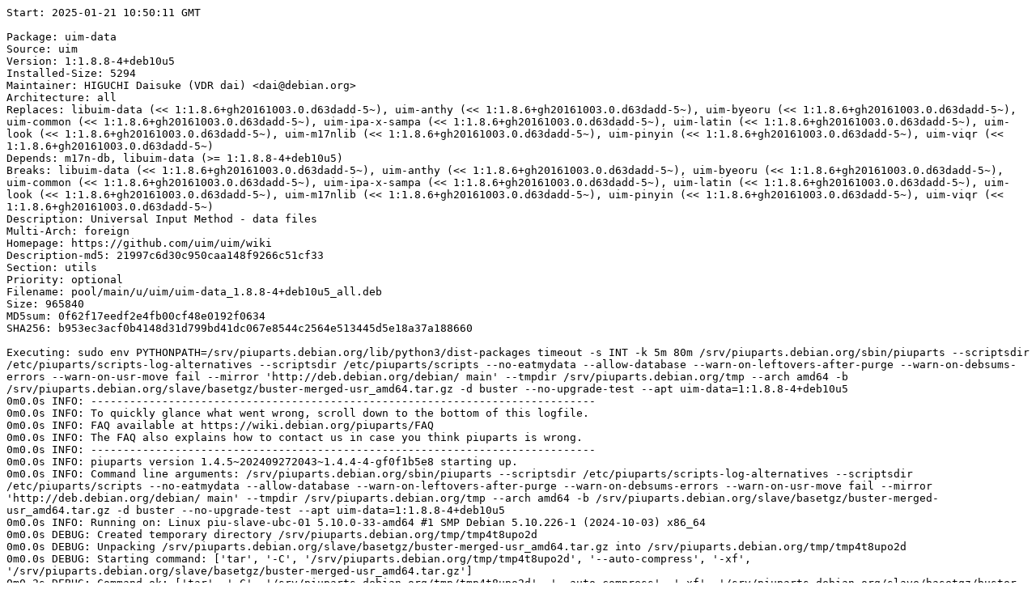

--- FILE ---
content_type: text/plain; charset=utf-8
request_url: https://piuparts.debian.org/buster/pass/uim-data_1:1.8.8-4+deb10u5.log
body_size: 5263
content:
Start: 2025-01-21 10:50:11 GMT

Package: uim-data
Source: uim
Version: 1:1.8.8-4+deb10u5
Installed-Size: 5294
Maintainer: HIGUCHI Daisuke (VDR dai) <dai@debian.org>
Architecture: all
Replaces: libuim-data (<< 1:1.8.6+gh20161003.0.d63dadd-5~), uim-anthy (<< 1:1.8.6+gh20161003.0.d63dadd-5~), uim-byeoru (<< 1:1.8.6+gh20161003.0.d63dadd-5~), uim-common (<< 1:1.8.6+gh20161003.0.d63dadd-5~), uim-ipa-x-sampa (<< 1:1.8.6+gh20161003.0.d63dadd-5~), uim-latin (<< 1:1.8.6+gh20161003.0.d63dadd-5~), uim-look (<< 1:1.8.6+gh20161003.0.d63dadd-5~), uim-m17nlib (<< 1:1.8.6+gh20161003.0.d63dadd-5~), uim-pinyin (<< 1:1.8.6+gh20161003.0.d63dadd-5~), uim-viqr (<< 1:1.8.6+gh20161003.0.d63dadd-5~)
Depends: m17n-db, libuim-data (>= 1:1.8.8-4+deb10u5)
Breaks: libuim-data (<< 1:1.8.6+gh20161003.0.d63dadd-5~), uim-anthy (<< 1:1.8.6+gh20161003.0.d63dadd-5~), uim-byeoru (<< 1:1.8.6+gh20161003.0.d63dadd-5~), uim-common (<< 1:1.8.6+gh20161003.0.d63dadd-5~), uim-ipa-x-sampa (<< 1:1.8.6+gh20161003.0.d63dadd-5~), uim-latin (<< 1:1.8.6+gh20161003.0.d63dadd-5~), uim-look (<< 1:1.8.6+gh20161003.0.d63dadd-5~), uim-m17nlib (<< 1:1.8.6+gh20161003.0.d63dadd-5~), uim-pinyin (<< 1:1.8.6+gh20161003.0.d63dadd-5~), uim-viqr (<< 1:1.8.6+gh20161003.0.d63dadd-5~)
Description: Universal Input Method - data files
Multi-Arch: foreign
Homepage: https://github.com/uim/uim/wiki
Description-md5: 21997c6d30c950caa148f9266c51cf33
Section: utils
Priority: optional
Filename: pool/main/u/uim/uim-data_1.8.8-4+deb10u5_all.deb
Size: 965840
MD5sum: 0f62f17eedf2e4fb00cf48e0192f0634
SHA256: b953ec3acf0b4148d31d799bd41dc067e8544c2564e513445d5e18a37a188660

Executing: sudo env PYTHONPATH=/srv/piuparts.debian.org/lib/python3/dist-packages timeout -s INT -k 5m 80m /srv/piuparts.debian.org/sbin/piuparts --scriptsdir /etc/piuparts/scripts-log-alternatives --scriptsdir /etc/piuparts/scripts --no-eatmydata --allow-database --warn-on-leftovers-after-purge --warn-on-debsums-errors --warn-on-usr-move fail --mirror 'http://deb.debian.org/debian/ main' --tmpdir /srv/piuparts.debian.org/tmp --arch amd64 -b /srv/piuparts.debian.org/slave/basetgz/buster-merged-usr_amd64.tar.gz -d buster --no-upgrade-test --apt uim-data=1:1.8.8-4+deb10u5
0m0.0s INFO: ------------------------------------------------------------------------------
0m0.0s INFO: To quickly glance what went wrong, scroll down to the bottom of this logfile.
0m0.0s INFO: FAQ available at https://wiki.debian.org/piuparts/FAQ
0m0.0s INFO: The FAQ also explains how to contact us in case you think piuparts is wrong.
0m0.0s INFO: ------------------------------------------------------------------------------
0m0.0s INFO: piuparts version 1.4.5~202409272043~1.4.4-4-gf0f1b5e8 starting up.
0m0.0s INFO: Command line arguments: /srv/piuparts.debian.org/sbin/piuparts --scriptsdir /etc/piuparts/scripts-log-alternatives --scriptsdir /etc/piuparts/scripts --no-eatmydata --allow-database --warn-on-leftovers-after-purge --warn-on-debsums-errors --warn-on-usr-move fail --mirror 'http://deb.debian.org/debian/ main' --tmpdir /srv/piuparts.debian.org/tmp --arch amd64 -b /srv/piuparts.debian.org/slave/basetgz/buster-merged-usr_amd64.tar.gz -d buster --no-upgrade-test --apt uim-data=1:1.8.8-4+deb10u5
0m0.0s INFO: Running on: Linux piu-slave-ubc-01 5.10.0-33-amd64 #1 SMP Debian 5.10.226-1 (2024-10-03) x86_64
0m0.0s DEBUG: Created temporary directory /srv/piuparts.debian.org/tmp/tmp4t8upo2d
0m0.0s DEBUG: Unpacking /srv/piuparts.debian.org/slave/basetgz/buster-merged-usr_amd64.tar.gz into /srv/piuparts.debian.org/tmp/tmp4t8upo2d
0m0.0s DEBUG: Starting command: ['tar', '-C', '/srv/piuparts.debian.org/tmp/tmp4t8upo2d', '--auto-compress', '-xf', '/srv/piuparts.debian.org/slave/basetgz/buster-merged-usr_amd64.tar.gz']
0m0.2s DEBUG: Command ok: ['tar', '-C', '/srv/piuparts.debian.org/tmp/tmp4t8upo2d', '--auto-compress', '-xf', '/srv/piuparts.debian.org/slave/basetgz/buster-merged-usr_amd64.tar.gz']
0m0.2s DEBUG: Starting command: ['mount', '-t', 'proc', 'proc', '/srv/piuparts.debian.org/tmp/tmp4t8upo2d/proc']
0m0.2s DEBUG: Command ok: ['mount', '-t', 'proc', 'proc', '/srv/piuparts.debian.org/tmp/tmp4t8upo2d/proc']
0m0.2s DEBUG: Starting command: ['mount', '-t', 'devpts', '-o', 'newinstance,noexec,nosuid,gid=5,mode=0620,ptmxmode=0666', 'devpts', '/srv/piuparts.debian.org/tmp/tmp4t8upo2d/dev/pts']
0m0.2s DEBUG: Command ok: ['mount', '-t', 'devpts', '-o', 'newinstance,noexec,nosuid,gid=5,mode=0620,ptmxmode=0666', 'devpts', '/srv/piuparts.debian.org/tmp/tmp4t8upo2d/dev/pts']
0m0.2s DEBUG: Starting command: ['mount', '-o', 'bind', '/srv/piuparts.debian.org/tmp/tmp4t8upo2d/dev/pts/ptmx', '/srv/piuparts.debian.org/tmp/tmp4t8upo2d/dev/ptmx']
0m0.2s DEBUG: Command ok: ['mount', '-o', 'bind', '/srv/piuparts.debian.org/tmp/tmp4t8upo2d/dev/pts/ptmx', '/srv/piuparts.debian.org/tmp/tmp4t8upo2d/dev/ptmx']
0m0.2s DEBUG: Starting command: ['mount', '-o', 'bind', '/dev/pts/2', '/srv/piuparts.debian.org/tmp/tmp4t8upo2d/dev/console']
0m0.2s DEBUG: Command ok: ['mount', '-o', 'bind', '/dev/pts/2', '/srv/piuparts.debian.org/tmp/tmp4t8upo2d/dev/console']
0m0.2s DEBUG: Starting command: ['mount', '-t', 'tmpfs', '-o', 'size=65536k', 'tmpfs', '/srv/piuparts.debian.org/tmp/tmp4t8upo2d/dev/shm']
0m0.2s DEBUG: Command ok: ['mount', '-t', 'tmpfs', '-o', 'size=65536k', 'tmpfs', '/srv/piuparts.debian.org/tmp/tmp4t8upo2d/dev/shm']
0m0.2s DEBUG: sources.list:
  deb http://deb.debian.org/debian/ buster main
0m0.2s DEBUG: Created policy-rc.d and chmodded it.
0m0.2s DEBUG: Created resolv.conf.
0m0.2s DEBUG: Copying scriptsdir /etc/piuparts/scripts-log-alternatives to /srv/piuparts.debian.org/tmp/tmp4t8upo2d/tmp/scripts/
0m0.2s DEBUG: Copying scriptsdir /etc/piuparts/scripts to /srv/piuparts.debian.org/tmp/tmp4t8upo2d/tmp/scripts/
0m0.2s INFO: Running scripts post_chroot_unpack
0m0.2s DEBUG: Starting command: ['chroot', '/srv/piuparts.debian.org/tmp/tmp4t8upo2d', 'tmp/scripts/post_chroot_unpack_allow_unauthenticated']
0m0.2s DEBUG: Command ok: ['chroot', '/srv/piuparts.debian.org/tmp/tmp4t8upo2d', 'tmp/scripts/post_chroot_unpack_allow_unauthenticated']
0m0.2s DEBUG: Starting command: ['chroot', '/srv/piuparts.debian.org/tmp/tmp4t8upo2d', 'apt-get', 'update']
0m0.7s DUMP: 
  Hit:1 http://deb.debian.org/debian buster InRelease
  Reading package lists...
0m0.7s DEBUG: Command ok: ['chroot', '/srv/piuparts.debian.org/tmp/tmp4t8upo2d', 'apt-get', 'update']
0m0.7s DEBUG: Starting command: ['chroot', '/srv/piuparts.debian.org/tmp/tmp4t8upo2d', 'apt-get', '-yf', 'dist-upgrade']
0m0.9s DUMP: 
  Reading package lists...
  Building dependency tree...
  Calculating upgrade...
  0 upgraded, 0 newly installed, 0 to remove and 0 not upgraded.
0m0.9s DEBUG: Command ok: ['chroot', '/srv/piuparts.debian.org/tmp/tmp4t8upo2d', 'apt-get', '-yf', 'dist-upgrade']
0m0.9s DEBUG: Starting command: ['chroot', '/srv/piuparts.debian.org/tmp/tmp4t8upo2d', 'sh', '-c', 'apt-cache dumpavail | md5sum']
0m1.0s DUMP: 
  f6fc0f2636004ef589309651dfd778f4  -
0m1.0s DEBUG: Command ok: ['chroot', '/srv/piuparts.debian.org/tmp/tmp4t8upo2d', 'sh', '-c', 'apt-cache dumpavail | md5sum']
0m1.0s INFO: Running scripts post_setup
0m1.0s DEBUG: Starting command: ['chroot', '/srv/piuparts.debian.org/tmp/tmp4t8upo2d', 'tmp/scripts/post_setup_dummy_users']
0m1.5s DEBUG: Command ok: ['chroot', '/srv/piuparts.debian.org/tmp/tmp4t8upo2d', 'tmp/scripts/post_setup_dummy_users']
0m1.5s DEBUG: Starting command: ['chroot', '/srv/piuparts.debian.org/tmp/tmp4t8upo2d', 'tmp/scripts/post_setup_forbid_home']
0m1.5s DUMP: 
  Disabling /home
  Adding 'local diversion of /home to /home.distrib'
0m1.5s DEBUG: Command ok: ['chroot', '/srv/piuparts.debian.org/tmp/tmp4t8upo2d', 'tmp/scripts/post_setup_forbid_home']
0m1.5s DEBUG: Starting command: ['chroot', '/srv/piuparts.debian.org/tmp/tmp4t8upo2d', 'tmp/scripts/post_setup_force-unsafe-io']
0m1.5s DUMP: 
  Enabling dpkg --force-unsafe-io.
  Adding 'local diversion of /usr/bin/sync to /usr/bin/sync.distrib'
  Adding 'local diversion of /bin/sync to /bin/sync.distrib.usr-is-merged'
  '/bin/sync' -> 'true'
0m1.5s DEBUG: Command ok: ['chroot', '/srv/piuparts.debian.org/tmp/tmp4t8upo2d', 'tmp/scripts/post_setup_force-unsafe-io']
0m1.5s DEBUG: Starting command: ['chroot', '/srv/piuparts.debian.org/tmp/tmp4t8upo2d', 'tmp/scripts/post_setup_minimize']
0m1.5s DEBUG: Command ok: ['chroot', '/srv/piuparts.debian.org/tmp/tmp4t8upo2d', 'tmp/scripts/post_setup_minimize']
0m1.5s DEBUG: Starting command: ['chroot', '/srv/piuparts.debian.org/tmp/tmp4t8upo2d', 'tmp/scripts/post_setup_squeeze-backports']
0m1.5s DEBUG: Command ok: ['chroot', '/srv/piuparts.debian.org/tmp/tmp4t8upo2d', 'tmp/scripts/post_setup_squeeze-backports']
0m1.5s DEBUG: Starting command: ['chroot', '/srv/piuparts.debian.org/tmp/tmp4t8upo2d', 'tmp/scripts/post_setup_zz_backports']
0m1.5s DEBUG: Command ok: ['chroot', '/srv/piuparts.debian.org/tmp/tmp4t8upo2d', 'tmp/scripts/post_setup_zz_backports']
0m1.5s DEBUG: Starting command: ['chroot', '/srv/piuparts.debian.org/tmp/tmp4t8upo2d', 'apt-get', 'clean']
0m1.5s DEBUG: Command ok: ['chroot', '/srv/piuparts.debian.org/tmp/tmp4t8upo2d', 'apt-get', 'clean']
0m1.5s DEBUG: Recording chroot state
0m1.8s DEBUG: Starting command: ['chroot', '/srv/piuparts.debian.org/tmp/tmp4t8upo2d', 'dpkg-query', '-W', '-f', '${Status}\\t${binary:Package}\\t${Package}\\t${Version}\\n']
0m1.8s DUMP: 
  install ok installed	adduser	adduser	3.118
  install ok installed	apt	apt	1.8.2.3
  install ok installed	base-files	base-files	10.3+deb10u13
  install ok installed	base-passwd	base-passwd	3.5.46
  install ok installed	bash	bash	5.0-4
  install ok installed	bsdutils	bsdutils	1:2.33.1-0.1
  install ok installed	coreutils	coreutils	8.30-3
  install ok installed	dash	dash	0.5.10.2-5
  install ok installed	debconf	debconf	1.5.71+deb10u1
  install ok installed	debian-archive-keyring	debian-archive-keyring	2019.1+deb10u1
  install ok installed	debianutils	debianutils	4.8.6.1
  install ok installed	diffutils	diffutils	1:3.7-3
  install ok installed	dpkg	dpkg	1.19.8
  install ok installed	e2fsprogs	e2fsprogs	1.44.5-1+deb10u3
  install ok installed	fdisk	fdisk	2.33.1-0.1
  install ok installed	findutils	findutils	4.6.0+git+20190209-2
  install ok installed	gcc-8-base:amd64	gcc-8-base	8.3.0-6
  install ok installed	gpgv	gpgv	2.2.12-1+deb10u2
  install ok installed	grep	grep	3.3-1
  install ok installed	gzip	gzip	1.9-3+deb10u1
  install ok installed	hostname	hostname	3.21
  install ok installed	init-system-helpers	init-system-helpers	1.56+nmu1
  install ok installed	libacl1:amd64	libacl1	2.2.53-4
  install ok installed	libapt-pkg5.0:amd64	libapt-pkg5.0	1.8.2.3
  install ok installed	libattr1:amd64	libattr1	1:2.4.48-4
  install ok installed	libaudit-common	libaudit-common	1:2.8.4-3
  install ok installed	libaudit1:amd64	libaudit1	1:2.8.4-3
  install ok installed	libblkid1:amd64	libblkid1	2.33.1-0.1
  install ok installed	libbz2-1.0:amd64	libbz2-1.0	1.0.6-9.2~deb10u1
  install ok installed	libc-bin	libc-bin	2.28-10+deb10u1
  install ok installed	libc6:amd64	libc6	2.28-10+deb10u1
  install ok installed	libcap-ng0:amd64	libcap-ng0	0.7.9-2
  install ok installed	libcom-err2:amd64	libcom-err2	1.44.5-1+deb10u3
  install ok installed	libdb5.3:amd64	libdb5.3	5.3.28+dfsg1-0.5
  install ok installed	libdebconfclient0:amd64	libdebconfclient0	0.249
  install ok installed	libext2fs2:amd64	libext2fs2	1.44.5-1+deb10u3
  install ok installed	libfdisk1:amd64	libfdisk1	2.33.1-0.1
  install ok installed	libffi6:amd64	libffi6	3.2.1-9
  install ok installed	libgcc1:amd64	libgcc1	1:8.3.0-6
  install ok installed	libgcrypt20:amd64	libgcrypt20	1.8.4-5+deb10u1
  install ok installed	libgmp10:amd64	libgmp10	2:6.1.2+dfsg-4+deb10u1
  install ok installed	libgnutls30:amd64	libgnutls30	3.6.7-4+deb10u8
  install ok installed	libgpg-error0:amd64	libgpg-error0	1.35-1
  install ok installed	libhogweed4:amd64	libhogweed4	3.4.1-1+deb10u1
  install ok installed	libidn2-0:amd64	libidn2-0	2.0.5-1+deb10u1
  install ok installed	liblz4-1:amd64	liblz4-1	1.8.3-1+deb10u1
  install ok installed	liblzma5:amd64	liblzma5	5.2.4-1+deb10u1
  install ok installed	libmount1:amd64	libmount1	2.33.1-0.1
  install ok installed	libncursesw6:amd64	libncursesw6	6.1+20181013-2+deb10u2
  install ok installed	libnettle6:amd64	libnettle6	3.4.1-1+deb10u1
  install ok installed	libp11-kit0:amd64	libp11-kit0	0.23.15-2+deb10u1
  install ok installed	libpam-modules:amd64	libpam-modules	1.3.1-5
  install ok installed	libpam-modules-bin	libpam-modules-bin	1.3.1-5
  install ok installed	libpam-runtime	libpam-runtime	1.3.1-5
  install ok installed	libpam0g:amd64	libpam0g	1.3.1-5
  install ok installed	libpcre3:amd64	libpcre3	2:8.39-12
  install ok installed	libseccomp2:amd64	libseccomp2	2.3.3-4
  install ok installed	libselinux1:amd64	libselinux1	2.8-1+b1
  install ok installed	libsemanage-common	libsemanage-common	2.8-2
  install ok installed	libsemanage1:amd64	libsemanage1	2.8-2
  install ok installed	libsepol1:amd64	libsepol1	2.8-1
  install ok installed	libsmartcols1:amd64	libsmartcols1	2.33.1-0.1
  install ok installed	libss2:amd64	libss2	1.44.5-1+deb10u3
  install ok installed	libstdc++6:amd64	libstdc++6	8.3.0-6
  install ok installed	libsystemd0:amd64	libsystemd0	241-7~deb10u8
  install ok installed	libtasn1-6:amd64	libtasn1-6	4.13-3
  install ok installed	libtinfo6:amd64	libtinfo6	6.1+20181013-2+deb10u2
  install ok installed	libudev1:amd64	libudev1	241-7~deb10u8
  install ok installed	libunistring2:amd64	libunistring2	0.9.10-1
  install ok installed	libuuid1:amd64	libuuid1	2.33.1-0.1
  install ok installed	libzstd1:amd64	libzstd1	1.3.8+dfsg-3+deb10u2
  install ok installed	login	login	1:4.5-1.1
  install ok installed	mawk	mawk	1.3.3-17+b3
  install ok installed	mount	mount	2.33.1-0.1
  install ok installed	ncurses-base	ncurses-base	6.1+20181013-2+deb10u2
  install ok installed	ncurses-bin	ncurses-bin	6.1+20181013-2+deb10u2
  install ok installed	passwd	passwd	1:4.5-1.1
  install ok installed	perl-base	perl-base	5.28.1-6+deb10u1
  install ok installed	sed	sed	4.7-1
  install ok installed	sysvinit-utils	sysvinit-utils	2.93-8
  install ok installed	tar	tar	1.30+dfsg-6
  install ok installed	tzdata	tzdata	2021a-0+deb10u6
  install ok installed	util-linux	util-linux	2.33.1-0.1
  install ok installed	zlib1g:amd64	zlib1g	1:1.2.11.dfsg-1+deb10u1
0m1.8s DEBUG: Command ok: ['chroot', '/srv/piuparts.debian.org/tmp/tmp4t8upo2d', 'dpkg-query', '-W', '-f', '${Status}\\t${binary:Package}\\t${Package}\\t${Version}\\n']
0m1.8s DEBUG: Starting command: ['chroot', '/srv/piuparts.debian.org/tmp/tmp4t8upo2d', 'dpkg-divert', '--list']
0m1.8s DUMP: 
  local diversion of /bin/sync to /bin/sync.distrib.usr-is-merged
  diversion of /usr/share/man/man1/sh.1.gz to /usr/share/man/man1/sh.distrib.1.gz by dash
  local diversion of /home to /home.distrib
  local diversion of /usr/bin/sync to /usr/bin/sync.distrib
  diversion of /bin/sh to /bin/sh.distrib by dash
0m1.8s DEBUG: Command ok: ['chroot', '/srv/piuparts.debian.org/tmp/tmp4t8upo2d', 'dpkg-divert', '--list']
0m1.8s INFO: Running scripts is_testable
0m1.8s DEBUG: Starting command: ['chroot', '/srv/piuparts.debian.org/tmp/tmp4t8upo2d', 'tmp/scripts/is_testable_uninstallable']
0m1.8s DEBUG: Command ok: ['chroot', '/srv/piuparts.debian.org/tmp/tmp4t8upo2d', 'tmp/scripts/is_testable_uninstallable']
0m1.8s INFO: apt-cache does not know about any of the requested packages
0m1.8s INFO: Running scripts pre_test
0m1.8s DEBUG: Starting command: ['chroot', '/srv/piuparts.debian.org/tmp/tmp4t8upo2d', 'tmp/scripts/pre_test_exceptions']
0m1.8s DEBUG: Command ok: ['chroot', '/srv/piuparts.debian.org/tmp/tmp4t8upo2d', 'tmp/scripts/pre_test_exceptions']
0m1.8s DEBUG: Starting command: ['chroot', '/srv/piuparts.debian.org/tmp/tmp4t8upo2d', 'tmp/scripts/pre_test_root_password']
0m1.8s DUMP: 
  New password: Retype new password: passwd: password updated successfully
0m1.8s DEBUG: Command ok: ['chroot', '/srv/piuparts.debian.org/tmp/tmp4t8upo2d', 'tmp/scripts/pre_test_root_password']
0m1.8s DEBUG: Starting command: ['lsof', '-w', '+D', '/srv/piuparts.debian.org/tmp/tmp4t8upo2d']
0m2.0s DEBUG: Command failed (status=1), but ignoring error: ['lsof', '-w', '+D', '/srv/piuparts.debian.org/tmp/tmp4t8upo2d']
0m2.3s DEBUG: No broken symlinks as far as we can find.
0m2.3s INFO: Running scripts pre_install
0m2.3s DEBUG: Starting command: ['chroot', '/srv/piuparts.debian.org/tmp/tmp4t8upo2d', 'tmp/scripts/pre_install_database-server']
0m2.3s DEBUG: Command ok: ['chroot', '/srv/piuparts.debian.org/tmp/tmp4t8upo2d', 'tmp/scripts/pre_install_database-server']
0m2.3s DEBUG: Starting command: ['chroot', '/srv/piuparts.debian.org/tmp/tmp4t8upo2d', 'tmp/scripts/pre_install_exceptions']
0m2.3s DEBUG: Command ok: ['chroot', '/srv/piuparts.debian.org/tmp/tmp4t8upo2d', 'tmp/scripts/pre_install_exceptions']
0m2.3s DEBUG: Starting command: ['chroot', '/srv/piuparts.debian.org/tmp/tmp4t8upo2d', 'tmp/scripts/pre_install_extras']
0m2.3s DEBUG: Command ok: ['chroot', '/srv/piuparts.debian.org/tmp/tmp4t8upo2d', 'tmp/scripts/pre_install_extras']
0m2.3s DEBUG: Starting command: ['chroot', '/srv/piuparts.debian.org/tmp/tmp4t8upo2d', 'tmp/scripts/pre_install_foreign_architecture']
0m2.3s DEBUG: Command ok: ['chroot', '/srv/piuparts.debian.org/tmp/tmp4t8upo2d', 'tmp/scripts/pre_install_foreign_architecture']
0m2.3s DEBUG: Starting command: ['chroot', '/srv/piuparts.debian.org/tmp/tmp4t8upo2d', 'tmp/scripts/pre_install_foreign_architecture_i386']
0m2.3s DEBUG: Command ok: ['chroot', '/srv/piuparts.debian.org/tmp/tmp4t8upo2d', 'tmp/scripts/pre_install_foreign_architecture_i386']
0m2.3s DEBUG: Starting command: ['chroot', '/srv/piuparts.debian.org/tmp/tmp4t8upo2d', 'tmp/scripts/pre_install_log_alternatives']
0m2.3s DUMP: 
  Adding 'local diversion of /usr/bin/update-alternatives to /usr/bin/update-alternatives.orig'
  dpkg-divert: warning: diverting file '/usr/bin/update-alternatives' from an Essential package with rename is dangerous, use --no-rename
0m2.3s DEBUG: Command ok: ['chroot', '/srv/piuparts.debian.org/tmp/tmp4t8upo2d', 'tmp/scripts/pre_install_log_alternatives']
0m2.3s DEBUG: Starting command: ['lsof', '-w', '+D', '/srv/piuparts.debian.org/tmp/tmp4t8upo2d']
0m2.5s DEBUG: Command failed (status=1), but ignoring error: ['lsof', '-w', '+D', '/srv/piuparts.debian.org/tmp/tmp4t8upo2d']
0m2.8s DEBUG: No broken symlinks as far as we can find.
0m2.8s DEBUG: Starting command: ['chroot', '/srv/piuparts.debian.org/tmp/tmp4t8upo2d', 'apt-cache', 'policy']
0m3.1s DUMP: 
  Package files:
   100 /var/lib/dpkg/status
       release a=now
   500 http://deb.debian.org/debian buster/main amd64 Packages
       release v=10.13,o=Debian,a=oldoldstable,n=buster,l=Debian,c=main,b=amd64
       origin deb.debian.org
  Pinned packages:
0m3.1s DEBUG: Command ok: ['chroot', '/srv/piuparts.debian.org/tmp/tmp4t8upo2d', 'apt-cache', 'policy']
0m3.1s DEBUG: Starting command: ['chroot', '/srv/piuparts.debian.org/tmp/tmp4t8upo2d', 'apt-cache', 'policy', 'uim-data']
0m3.2s DUMP: 
  uim-data:
    Installed: (none)
    Candidate: 1:1.8.8-4+deb10u5
    Version table:
       1:1.8.8-4+deb10u5 500
          500 http://deb.debian.org/debian buster/main amd64 Packages
0m3.2s DEBUG: Command ok: ['chroot', '/srv/piuparts.debian.org/tmp/tmp4t8upo2d', 'apt-cache', 'policy', 'uim-data']
0m3.2s DEBUG: Starting command: ['chroot', '/srv/piuparts.debian.org/tmp/tmp4t8upo2d', 'apt-get', '-y', 'install', 'uim-data=1:1.8.8-4+deb10u5']
0m3.8s DUMP: 
  Reading package lists...
  Building dependency tree...
  The following additional packages will be installed:
    libuim-data m17n-db
  Suggested packages:
    gawk m17n-docs
  Recommended packages:
    libm17n-0
  The following NEW packages will be installed:
    libuim-data m17n-db uim-data
  0 upgraded, 3 newly installed, 0 to remove and 0 not upgraded.
  Need to get 2277 kB of archives.
  After this operation, 12.3 MB of additional disk space will be used.
  Get:1 http://deb.debian.org/debian buster/main amd64 libuim-data all 1:1.8.8-4+deb10u5 [32.2 kB]
  Get:2 http://deb.debian.org/debian buster/main amd64 m17n-db all 1.8.0-1 [1279 kB]
  Get:3 http://deb.debian.org/debian buster/main amd64 uim-data all 1:1.8.8-4+deb10u5 [966 kB]
  debconf: delaying package configuration, since apt-utils is not installed
  Fetched 2277 kB in 0s (12.5 MB/s)
  Selecting previously unselected package libuim-data.
  (Reading database ... 
  (Reading database ... 5%
  (Reading database ... 10%
  (Reading database ... 15%
  (Reading database ... 20%
  (Reading database ... 25%
  (Reading database ... 30%
  (Reading database ... 35%
  (Reading database ... 40%
  (Reading database ... 45%
  (Reading database ... 50%
  (Reading database ... 55%
  (Reading database ... 60%
  (Reading database ... 65%
  (Reading database ... 70%
  (Reading database ... 75%
  (Reading database ... 80%
  (Reading database ... 85%
  (Reading database ... 90%
  (Reading database ... 95%
  (Reading database ... 100%
  (Reading database ... 6465 files and directories currently installed.)
  Preparing to unpack .../libuim-data_1%3a1.8.8-4+deb10u5_all.deb ...
  Unpacking libuim-data (1:1.8.8-4+deb10u5) ...
  Selecting previously unselected package m17n-db.
  Preparing to unpack .../m17n-db_1.8.0-1_all.deb ...
  Unpacking m17n-db (1.8.0-1) ...
  Selecting previously unselected package uim-data.
  Preparing to unpack .../uim-data_1%3a1.8.8-4+deb10u5_all.deb ...
  Unpacking uim-data (1:1.8.8-4+deb10u5) ...
  Setting up libuim-data (1:1.8.8-4+deb10u5) ...
  Setting up m17n-db (1.8.0-1) ...
  Setting up uim-data (1:1.8.8-4+deb10u5) ...
0m3.8s DEBUG: Command ok: ['chroot', '/srv/piuparts.debian.org/tmp/tmp4t8upo2d', 'apt-get', '-y', 'install', 'uim-data=1:1.8.8-4+deb10u5']
0m3.8s INFO: Running scripts post_install
0m3.8s DEBUG: Starting command: ['chroot', '/srv/piuparts.debian.org/tmp/tmp4t8upo2d', 'tmp/scripts/post_install_exceptions']
0m3.8s DEBUG: Command ok: ['chroot', '/srv/piuparts.debian.org/tmp/tmp4t8upo2d', 'tmp/scripts/post_install_exceptions']
0m3.8s DEBUG: Starting command: ['chroot', '/srv/piuparts.debian.org/tmp/tmp4t8upo2d', 'tmp/scripts/post_install_log_alternatives']
0m3.8s DUMP: 
  Removing 'local diversion of /usr/bin/update-alternatives to /usr/bin/update-alternatives.orig'
0m3.8s DEBUG: Command ok: ['chroot', '/srv/piuparts.debian.org/tmp/tmp4t8upo2d', 'tmp/scripts/post_install_log_alternatives']
0m3.8s DEBUG: Starting command: ['lsof', '-w', '+D', '/srv/piuparts.debian.org/tmp/tmp4t8upo2d']
0m4.1s DEBUG: Command failed (status=1), but ignoring error: ['lsof', '-w', '+D', '/srv/piuparts.debian.org/tmp/tmp4t8upo2d']
0m4.4s DEBUG: No broken symlinks as far as we can find.
0m4.4s INFO: /bin converted to /usr/bin by /usr merge
0m4.4s INFO: /lib converted to /usr/lib by /usr merge
0m4.4s INFO: /lib/init converted to /usr/lib/init by /usr merge
0m4.4s INFO: /lib/systemd converted to /usr/lib/systemd by /usr merge
0m4.4s INFO: /lib/systemd/system converted to /usr/lib/systemd/system by /usr merge
0m4.4s INFO: /lib/terminfo converted to /usr/lib/terminfo by /usr merge
0m4.4s INFO: /lib/terminfo/E converted to /usr/lib/terminfo/E by /usr merge
0m4.4s INFO: /lib/terminfo/a converted to /usr/lib/terminfo/a by /usr merge
0m4.4s INFO: /lib/terminfo/c converted to /usr/lib/terminfo/c by /usr merge
0m4.4s INFO: /lib/terminfo/d converted to /usr/lib/terminfo/d by /usr merge
0m4.4s INFO: /lib/terminfo/h converted to /usr/lib/terminfo/h by /usr merge
0m4.4s INFO: /lib/terminfo/l converted to /usr/lib/terminfo/l by /usr merge
0m4.4s INFO: /lib/terminfo/m converted to /usr/lib/terminfo/m by /usr merge
0m4.4s INFO: /lib/terminfo/p converted to /usr/lib/terminfo/p by /usr merge
0m4.4s INFO: /lib/terminfo/r converted to /usr/lib/terminfo/r by /usr merge
0m4.4s INFO: /lib/terminfo/s converted to /usr/lib/terminfo/s by /usr merge
0m4.4s INFO: /lib/terminfo/v converted to /usr/lib/terminfo/v by /usr merge
0m4.4s INFO: /lib/terminfo/w converted to /usr/lib/terminfo/w by /usr merge
0m4.4s INFO: /lib/terminfo/x converted to /usr/lib/terminfo/x by /usr merge
0m4.4s INFO: /lib/udev converted to /usr/lib/udev by /usr merge
0m4.4s INFO: /lib/udev/rules.d converted to /usr/lib/udev/rules.d by /usr merge
0m4.4s INFO: /lib/x86_64-linux-gnu converted to /usr/lib/x86_64-linux-gnu by /usr merge
0m4.4s INFO: /lib/x86_64-linux-gnu/security converted to /usr/lib/x86_64-linux-gnu/security by /usr merge
0m4.4s INFO: /lib64 converted to /usr/lib64 by /usr merge
0m4.4s INFO: /sbin converted to /usr/sbin by /usr merge
0m4.6s DEBUG: Starting command: ['debsums', '--root', '/srv/piuparts.debian.org/tmp/tmp4t8upo2d', '-ac', '--ignore-obsolete']
0m5.0s DEBUG: Command ok: ['debsums', '--root', '/srv/piuparts.debian.org/tmp/tmp4t8upo2d', '-ac', '--ignore-obsolete']
0m5.0s DEBUG: Starting command: ['dpkg-query', '-f', '${Version}\n', '-W', 'adequate']
0m5.0s DUMP: 
  0.15.6
0m5.0s DEBUG: Command ok: ['dpkg-query', '-f', '${Version}\n', '-W', 'adequate']
0m5.0s INFO: Running adequate version 0.15.6 now.
0m5.0s DEBUG: Starting command: ['adequate', '--root', '/srv/piuparts.debian.org/tmp/tmp4t8upo2d', 'uim-data']
0m5.0s DEBUG: Command ok: ['adequate', '--root', '/srv/piuparts.debian.org/tmp/tmp4t8upo2d', 'uim-data']
0m5.0s INFO: Running scripts pre_remove
0m5.0s DEBUG: Starting command: ['chroot', '/srv/piuparts.debian.org/tmp/tmp4t8upo2d', 'tmp/scripts/pre_remove_40_find_missing_md5sums']
0m5.0s DEBUG: Command ok: ['chroot', '/srv/piuparts.debian.org/tmp/tmp4t8upo2d', 'tmp/scripts/pre_remove_40_find_missing_md5sums']
0m5.0s DEBUG: Starting command: ['chroot', '/srv/piuparts.debian.org/tmp/tmp4t8upo2d', 'tmp/scripts/pre_remove_40_find_obsolete_conffiles']
0m5.0s DEBUG: Command ok: ['chroot', '/srv/piuparts.debian.org/tmp/tmp4t8upo2d', 'tmp/scripts/pre_remove_40_find_obsolete_conffiles']
0m5.0s DEBUG: Starting command: ['chroot', '/srv/piuparts.debian.org/tmp/tmp4t8upo2d', 'tmp/scripts/pre_remove_40_find_unowned_lib_links']
0m5.7s DEBUG: Command ok: ['chroot', '/srv/piuparts.debian.org/tmp/tmp4t8upo2d', 'tmp/scripts/pre_remove_40_find_unowned_lib_links']
0m5.7s DEBUG: Starting command: ['chroot', '/srv/piuparts.debian.org/tmp/tmp4t8upo2d', 'tmp/scripts/pre_remove_50_find_bad_permissions']
0m5.7s DEBUG: Command ok: ['chroot', '/srv/piuparts.debian.org/tmp/tmp4t8upo2d', 'tmp/scripts/pre_remove_50_find_bad_permissions']
0m5.7s DEBUG: Starting command: ['chroot', '/srv/piuparts.debian.org/tmp/tmp4t8upo2d', 'tmp/scripts/pre_remove_50_find_missing_copyright']
0m5.7s DEBUG: Command ok: ['chroot', '/srv/piuparts.debian.org/tmp/tmp4t8upo2d', 'tmp/scripts/pre_remove_50_find_missing_copyright']
0m5.7s DEBUG: Starting command: ['chroot', '/srv/piuparts.debian.org/tmp/tmp4t8upo2d', 'tmp/scripts/pre_remove_exceptions']
0m5.7s DEBUG: Command ok: ['chroot', '/srv/piuparts.debian.org/tmp/tmp4t8upo2d', 'tmp/scripts/pre_remove_exceptions']
0m5.7s DEBUG: Starting command: ['chroot', '/srv/piuparts.debian.org/tmp/tmp4t8upo2d', 'dpkg-query', '-W', '-f', '${Status}\\t${binary:Package}\\t${Package}\\t${Version}\\n']
0m5.7s DUMP: 
  install ok installed	adduser	adduser	3.118
  install ok installed	apt	apt	1.8.2.3
  install ok installed	base-files	base-files	10.3+deb10u13
  install ok installed	base-passwd	base-passwd	3.5.46
  install ok installed	bash	bash	5.0-4
  install ok installed	bsdutils	bsdutils	1:2.33.1-0.1
  install ok installed	coreutils	coreutils	8.30-3
  install ok installed	dash	dash	0.5.10.2-5
  install ok installed	debconf	debconf	1.5.71+deb10u1
  install ok installed	debian-archive-keyring	debian-archive-keyring	2019.1+deb10u1
  install ok installed	debianutils	debianutils	4.8.6.1
  install ok installed	diffutils	diffutils	1:3.7-3
  install ok installed	dpkg	dpkg	1.19.8
  install ok installed	e2fsprogs	e2fsprogs	1.44.5-1+deb10u3
  install ok installed	fdisk	fdisk	2.33.1-0.1
  install ok installed	findutils	findutils	4.6.0+git+20190209-2
  install ok installed	gcc-8-base:amd64	gcc-8-base	8.3.0-6
  install ok installed	gpgv	gpgv	2.2.12-1+deb10u2
  install ok installed	grep	grep	3.3-1
  install ok installed	gzip	gzip	1.9-3+deb10u1
  install ok installed	hostname	hostname	3.21
  install ok installed	init-system-helpers	init-system-helpers	1.56+nmu1
  install ok installed	libacl1:amd64	libacl1	2.2.53-4
  install ok installed	libapt-pkg5.0:amd64	libapt-pkg5.0	1.8.2.3
  install ok installed	libattr1:amd64	libattr1	1:2.4.48-4
  install ok installed	libaudit-common	libaudit-common	1:2.8.4-3
  install ok installed	libaudit1:amd64	libaudit1	1:2.8.4-3
  install ok installed	libblkid1:amd64	libblkid1	2.33.1-0.1
  install ok installed	libbz2-1.0:amd64	libbz2-1.0	1.0.6-9.2~deb10u1
  install ok installed	libc-bin	libc-bin	2.28-10+deb10u1
  install ok installed	libc6:amd64	libc6	2.28-10+deb10u1
  install ok installed	libcap-ng0:amd64	libcap-ng0	0.7.9-2
  install ok installed	libcom-err2:amd64	libcom-err2	1.44.5-1+deb10u3
  install ok installed	libdb5.3:amd64	libdb5.3	5.3.28+dfsg1-0.5
  install ok installed	libdebconfclient0:amd64	libdebconfclient0	0.249
  install ok installed	libext2fs2:amd64	libext2fs2	1.44.5-1+deb10u3
  install ok installed	libfdisk1:amd64	libfdisk1	2.33.1-0.1
  install ok installed	libffi6:amd64	libffi6	3.2.1-9
  install ok installed	libgcc1:amd64	libgcc1	1:8.3.0-6
  install ok installed	libgcrypt20:amd64	libgcrypt20	1.8.4-5+deb10u1
  install ok installed	libgmp10:amd64	libgmp10	2:6.1.2+dfsg-4+deb10u1
  install ok installed	libgnutls30:amd64	libgnutls30	3.6.7-4+deb10u8
  install ok installed	libgpg-error0:amd64	libgpg-error0	1.35-1
  install ok installed	libhogweed4:amd64	libhogweed4	3.4.1-1+deb10u1
  install ok installed	libidn2-0:amd64	libidn2-0	2.0.5-1+deb10u1
  install ok installed	liblz4-1:amd64	liblz4-1	1.8.3-1+deb10u1
  install ok installed	liblzma5:amd64	liblzma5	5.2.4-1+deb10u1
  install ok installed	libmount1:amd64	libmount1	2.33.1-0.1
  install ok installed	libncursesw6:amd64	libncursesw6	6.1+20181013-2+deb10u2
  install ok installed	libnettle6:amd64	libnettle6	3.4.1-1+deb10u1
  install ok installed	libp11-kit0:amd64	libp11-kit0	0.23.15-2+deb10u1
  install ok installed	libpam-modules:amd64	libpam-modules	1.3.1-5
  install ok installed	libpam-modules-bin	libpam-modules-bin	1.3.1-5
  install ok installed	libpam-runtime	libpam-runtime	1.3.1-5
  install ok installed	libpam0g:amd64	libpam0g	1.3.1-5
  install ok installed	libpcre3:amd64	libpcre3	2:8.39-12
  install ok installed	libseccomp2:amd64	libseccomp2	2.3.3-4
  install ok installed	libselinux1:amd64	libselinux1	2.8-1+b1
  install ok installed	libsemanage-common	libsemanage-common	2.8-2
  install ok installed	libsemanage1:amd64	libsemanage1	2.8-2
  install ok installed	libsepol1:amd64	libsepol1	2.8-1
  install ok installed	libsmartcols1:amd64	libsmartcols1	2.33.1-0.1
  install ok installed	libss2:amd64	libss2	1.44.5-1+deb10u3
  install ok installed	libstdc++6:amd64	libstdc++6	8.3.0-6
  install ok installed	libsystemd0:amd64	libsystemd0	241-7~deb10u8
  install ok installed	libtasn1-6:amd64	libtasn1-6	4.13-3
  install ok installed	libtinfo6:amd64	libtinfo6	6.1+20181013-2+deb10u2
  install ok installed	libudev1:amd64	libudev1	241-7~deb10u8
  install ok installed	libuim-data	libuim-data	1:1.8.8-4+deb10u5
  install ok installed	libunistring2:amd64	libunistring2	0.9.10-1
  install ok installed	libuuid1:amd64	libuuid1	2.33.1-0.1
  install ok installed	libzstd1:amd64	libzstd1	1.3.8+dfsg-3+deb10u2
  install ok installed	login	login	1:4.5-1.1
  install ok installed	m17n-db	m17n-db	1.8.0-1
  install ok installed	mawk	mawk	1.3.3-17+b3
  install ok installed	mount	mount	2.33.1-0.1
  install ok installed	ncurses-base	ncurses-base	6.1+20181013-2+deb10u2
  install ok installed	ncurses-bin	ncurses-bin	6.1+20181013-2+deb10u2
  install ok installed	passwd	passwd	1:4.5-1.1
  install ok installed	perl-base	perl-base	5.28.1-6+deb10u1
  install ok installed	sed	sed	4.7-1
  install ok installed	sysvinit-utils	sysvinit-utils	2.93-8
  install ok installed	tar	tar	1.30+dfsg-6
  install ok installed	tzdata	tzdata	2021a-0+deb10u6
  install ok installed	uim-data	uim-data	1:1.8.8-4+deb10u5
  install ok installed	util-linux	util-linux	2.33.1-0.1
  install ok installed	zlib1g:amd64	zlib1g	1:1.2.11.dfsg-1+deb10u1
0m5.7s DEBUG: Command ok: ['chroot', '/srv/piuparts.debian.org/tmp/tmp4t8upo2d', 'dpkg-query', '-W', '-f', '${Status}\\t${binary:Package}\\t${Package}\\t${Version}\\n']
0m5.7s DEBUG: Starting command: ['chroot', '/srv/piuparts.debian.org/tmp/tmp4t8upo2d', 'apt-get', 'remove', 'libuim-data', 'm17n-db', 'uim-data']
0m6.0s DUMP: 
  Reading package lists...
  Building dependency tree...
  Reading state information...
  The following packages will be REMOVED:
    libuim-data m17n-db uim-data
  0 upgraded, 0 newly installed, 3 to remove and 0 not upgraded.
  After this operation, 12.3 MB disk space will be freed.
  (Reading database ... 
  (Reading database ... 5%
  (Reading database ... 10%
  (Reading database ... 15%
  (Reading database ... 20%
  (Reading database ... 25%
  (Reading database ... 30%
  (Reading database ... 35%
  (Reading database ... 40%
  (Reading database ... 45%
  (Reading database ... 50%
  (Reading database ... 55%
  (Reading database ... 60%
  (Reading database ... 65%
  (Reading database ... 70%
  (Reading database ... 75%
  (Reading database ... 80%
  (Reading database ... 85%
  (Reading database ... 90%
  (Reading database ... 95%
  (Reading database ... 100%
  (Reading database ... 7446 files and directories currently installed.)
  Removing uim-data (1:1.8.8-4+deb10u5) ...
  Removing libuim-data (1:1.8.8-4+deb10u5) ...
  Removing m17n-db (1.8.0-1) ...
0m6.0s DEBUG: Command ok: ['chroot', '/srv/piuparts.debian.org/tmp/tmp4t8upo2d', 'apt-get', 'remove', 'libuim-data', 'm17n-db', 'uim-data']
0m6.0s INFO: Running scripts post_remove
0m6.0s DEBUG: Starting command: ['chroot', '/srv/piuparts.debian.org/tmp/tmp4t8upo2d', 'tmp/scripts/post_remove_exceptions']
0m6.0s DEBUG: Command ok: ['chroot', '/srv/piuparts.debian.org/tmp/tmp4t8upo2d', 'tmp/scripts/post_remove_exceptions']
0m6.0s DEBUG: Starting command: ['chroot', '/srv/piuparts.debian.org/tmp/tmp4t8upo2d', 'dpkg', '--purge', 'libuim-data', 'm17n-db']
0m6.1s DUMP: 
  (Reading database ... 6464 files and directories currently installed.)
  Purging configuration files for libuim-data (1:1.8.8-4+deb10u5) ...
  dpkg: warning: ignoring request to remove m17n-db which isn't installed
0m6.1s DEBUG: Command ok: ['chroot', '/srv/piuparts.debian.org/tmp/tmp4t8upo2d', 'dpkg', '--purge', 'libuim-data', 'm17n-db']
0m6.1s DEBUG: Starting command: ['chroot', '/srv/piuparts.debian.org/tmp/tmp4t8upo2d', 'dpkg', '--purge', 'uim-data']
0m6.1s DUMP: 
  dpkg: warning: ignoring request to remove uim-data which isn't installed
0m6.1s DEBUG: Command ok: ['chroot', '/srv/piuparts.debian.org/tmp/tmp4t8upo2d', 'dpkg', '--purge', 'uim-data']
0m6.1s INFO: Running scripts post_purge
0m6.1s DEBUG: Starting command: ['chroot', '/srv/piuparts.debian.org/tmp/tmp4t8upo2d', 'tmp/scripts/post_purge_exceptions']
0m6.1s DEBUG: Command ok: ['chroot', '/srv/piuparts.debian.org/tmp/tmp4t8upo2d', 'tmp/scripts/post_purge_exceptions']
0m6.1s DEBUG: Starting command: ['chroot', '/srv/piuparts.debian.org/tmp/tmp4t8upo2d', 'dpkg', '--purge', '--pending']
0m6.1s DEBUG: Command ok: ['chroot', '/srv/piuparts.debian.org/tmp/tmp4t8upo2d', 'dpkg', '--purge', '--pending']
0m6.1s DEBUG: Starting command: ['chroot', '/srv/piuparts.debian.org/tmp/tmp4t8upo2d', 'dpkg', '--remove', '--pending']
0m6.1s DEBUG: Command ok: ['chroot', '/srv/piuparts.debian.org/tmp/tmp4t8upo2d', 'dpkg', '--remove', '--pending']
0m6.1s INFO: Running scripts post_test
0m6.1s DEBUG: Starting command: ['chroot', '/srv/piuparts.debian.org/tmp/tmp4t8upo2d', 'tmp/scripts/post_test_exceptions']
0m6.1s DEBUG: Command ok: ['chroot', '/srv/piuparts.debian.org/tmp/tmp4t8upo2d', 'tmp/scripts/post_test_exceptions']
0m6.1s DEBUG: Starting command: ['lsof', '-w', '+D', '/srv/piuparts.debian.org/tmp/tmp4t8upo2d']
0m6.3s DEBUG: Command failed (status=1), but ignoring error: ['lsof', '-w', '+D', '/srv/piuparts.debian.org/tmp/tmp4t8upo2d']
0m6.6s DEBUG: No broken symlinks as far as we can find.
0m6.6s DEBUG: Starting command: ['chroot', '/srv/piuparts.debian.org/tmp/tmp4t8upo2d', 'dpkg-divert', '--list']
0m6.6s DUMP: 
  local diversion of /bin/sync to /bin/sync.distrib.usr-is-merged
  diversion of /usr/share/man/man1/sh.1.gz to /usr/share/man/man1/sh.distrib.1.gz by dash
  local diversion of /home to /home.distrib
  local diversion of /usr/bin/sync to /usr/bin/sync.distrib
  diversion of /bin/sh to /bin/sh.distrib by dash
0m6.6s DEBUG: Command ok: ['chroot', '/srv/piuparts.debian.org/tmp/tmp4t8upo2d', 'dpkg-divert', '--list']
0m6.6s DEBUG: Starting command: ['chroot', '/srv/piuparts.debian.org/tmp/tmp4t8upo2d', 'apt-get', 'clean']
0m6.6s DEBUG: Command ok: ['chroot', '/srv/piuparts.debian.org/tmp/tmp4t8upo2d', 'apt-get', 'clean']
0m6.6s DEBUG: Recording chroot state
0m6.9s INFO: PASS: Installation and purging test.
0m7.1s DEBUG: Starting command: ['umount', '/srv/piuparts.debian.org/tmp/tmp4t8upo2d/dev/shm']
0m7.1s DEBUG: Command ok: ['umount', '/srv/piuparts.debian.org/tmp/tmp4t8upo2d/dev/shm']
0m7.1s DEBUG: Starting command: ['umount', '/srv/piuparts.debian.org/tmp/tmp4t8upo2d/dev/console']
0m7.1s DEBUG: Command ok: ['umount', '/srv/piuparts.debian.org/tmp/tmp4t8upo2d/dev/console']
0m7.1s DEBUG: Starting command: ['umount', '/srv/piuparts.debian.org/tmp/tmp4t8upo2d/dev/ptmx']
0m7.1s DEBUG: Command ok: ['umount', '/srv/piuparts.debian.org/tmp/tmp4t8upo2d/dev/ptmx']
0m7.1s DEBUG: Starting command: ['umount', '/srv/piuparts.debian.org/tmp/tmp4t8upo2d/dev/pts']
0m7.1s DEBUG: Command ok: ['umount', '/srv/piuparts.debian.org/tmp/tmp4t8upo2d/dev/pts']
0m7.1s DEBUG: Starting command: ['umount', '/srv/piuparts.debian.org/tmp/tmp4t8upo2d/proc']
0m7.2s DEBUG: Command ok: ['umount', '/srv/piuparts.debian.org/tmp/tmp4t8upo2d/proc']
0m7.2s DEBUG: Starting command: ['rm', '-rf', '--one-file-system', '/srv/piuparts.debian.org/tmp/tmp4t8upo2d']
0m7.2s DEBUG: Command ok: ['rm', '-rf', '--one-file-system', '/srv/piuparts.debian.org/tmp/tmp4t8upo2d']
0m7.2s DEBUG: Removed directory tree at /srv/piuparts.debian.org/tmp/tmp4t8upo2d
0m7.2s INFO: PASS: All tests.
0m7.2s INFO: piuparts run ends.

ret=0
End: 2025-01-21 10:50:18 GMT
